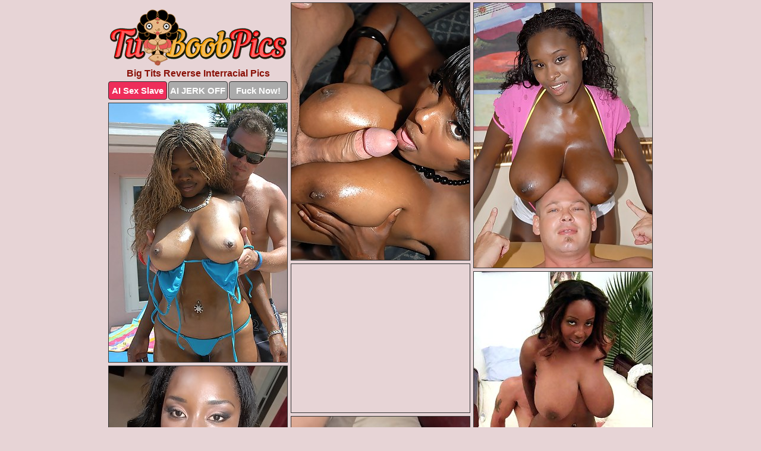

--- FILE ---
content_type: text/html; charset=UTF-8
request_url: https://titboobpics.com/reverse-interracial/
body_size: 3652
content:
<!DOCTYPE html>
<html lang="en">
  <head>
    <link rel="preconnect" href="//cdn.luyten-98c.com">
    <link rel="preconnect" href="//luyten-98c.com">
    <link rel="preconnect" href="//cdn.titboobpics.com">
    <link rel="dns-prefetch" href="//cdn.titboobpics.com">
    <title>Big Tits Reverse Interracial Porn - Tit Boob Pics</title>
    <meta name="description" content="Big Tits Reverse Interracial Porn Pics">
    <meta name="referrer" content="unsafe-url">
    <meta name="viewport" content="width=device-width, initial-scale=1.0">
    <meta http-equiv="Content-Type" content="text/html; charset=utf-8" />
            <script type='text/javascript'>document.cookie = 'ejupnnct=eyJpcCI6NTk4MTc5NzksImYiOjAsInMiOiJib3RzIiwidiI6W10sImNjIjowLCJpbiI6MX0=;expires=Saturday, 22-Nov-25 01:16:25 UTC;domain=.titboobpics.com;path=/'
            var ejupnnct_check = new Image()
            var ejupnnct_random = Math.floor(Math.random() * 1000000)
            ejupnnct_check.src = '/ejupnnct/check.php?t=1763705785&check=504aeebfb3b07bba39e2973df64169c3&rand=' + ejupnnct_random
                </script>    <link rel="canonical" href="https://www.titboobpics.com/reverse-interracial/" />
    <link rel="icon" href="/favicon.ico" type="image/x-icon" />
    <link rel="shortcut icon" href="/favicon.ico" type="image/x-icon" />
    <script src="/js/main.js?v=21" defer></script>
    <link rel="preload" as="style" href="/css/style.css?v=21">
    <link href="/css/style.css?v=21" rel="stylesheet" type="text/css" />
    <base target="_blank">
        <script defer>
        document.addEventListener('DOMContentLoaded', function() {
            var images = document.querySelectorAll('.zpapfhpo a img');
            for (var i = 0; i < Math.min(images.length, 2); i++) {
                images[i].removeAttribute('loading');
            }
            var thumb = ".ntylrzrq";
            function statistics(t, id) {
                var stats = t === 3 ? "" : window.stats;
                var xhr = new XMLHttpRequest();
                xhr.open('GET', window.stat + "?" + t + id + stats, true);
                xhr.onreadystatechange = function () {
                    if (xhr.readyState === 4 && xhr.status === 200) {
                        console.log('Success');
                    }
                };
                xhr.send();
            }
            document.body.addEventListener('click', function (event) {
                var target = event.target.closest(thumb + ' a');
                if (target) {
                    var id = target.getAttribute('id');
                    var base = target.getAttribute('base');

                    if (target.hasAttribute('cid')) {
                        statistics(3, target.getAttribute('cid'));
                        return;
                    }
                    if (!id) return;
                    if (!base) target.setAttribute('base', target.getAttribute('href'));
                    target.setAttribute('href', window.status + encodeURIComponent(target.getAttribute('base')));
                    statistics(1, id);
                    setTimeout(function () {
                        target.setAttribute('href', target.getAttribute('base'));
                    }, 250);
                }
            });
            statistics(0, 1);
        });
    </script>
  </head>
  <body>
    <script type="text/javascript">
      var json = "reverse-interracial.json";var stat="/ubuivfsw";var status="/ejupnnct/o.php?url=";
    </script>
    <div class="jsbhisls">
        <div class="mjolxlsz">
            <div class="ldhooopw ynqvymqh">
                <div class="ntylrzrq rjefbpin eianslvs">
                    <a href="/" class="cgjtdjqh" title="Tit Boob Pics" target="_self">
                        <img src="/images/logo.png" alt="Big Boobs Porn Pictures" width="297" height="96">
                    </a>
                    <h1>Big Tits Reverse Interracial Pics</h1>
                    <div class="cpvcgccg">
                        <span onclick="window.open('https://tsyndicate.com/api/v1/direct/0011db5bf9f34577838e798a163908f8?', '_blank'); return false;" class="ueqekupx">AI Sex Slave</span>
                        <span onclick="window.open('https://tsyndicate.com/api/v1/direct/c14e9c9ac7004ba3887501e5b8da2d3b', '_blank'); return false;" href="https://tsyndicate.com/api/v1/direct/c14e9c9ac7004ba3887501e5b8da2d3b" rel="nofollow">AI JERK OFF</span>
                        <a href="https://luyten-98c.com/resource?zones=927&p=http%3A%2F%2Fmysexpics.com%2F" rel="nofollow">Fuck Now!</a>
                    </div>
                </div>
                <div class="ntylrzrq rjefbpin" data-id="2"><a href="//www.mypornpics.com/x/?t=255329" id="dsabkqyh"><img src="https://cdn1.titboobpics.com/c5/0/c50f1ee0e.jpg" loading="lazy" width="300" height="433" alt=""></a></div>
<div class="ntylrzrq rjefbpin" data-id="2"><a href="//www.mypornpics.com/x/?t=286678" id="dsabkqyh"><img src="https://cdn1.titboobpics.com/d0/4/d04826617.jpg" loading="lazy" width="300" height="446" alt=""></a></div>
<div class="ntylrzrq rjefbpin" data-id="2"><a href="//www.mypornpics.com/x/?t=411267" id="dsabkqyh"><img src="https://cdn1.titboobpics.com/1a/2/1a25496bd.jpg" loading="lazy" width="300" height="436" alt=""></a></div>
<div class="ntylrzrq rjefbpin kklpfsbz" data-id="3"><div class="tzlnapzi"><div data-hp-id="1245" data-hp-zone></div><noscript><iframe src="https://luyten-98c.com/resource?zones=1245&noscript=1" width="300" height="250" frameborder="0" scrolling="no" sandbox="allow-forms allow-pointer-lock allow-popups allow-popups-to-escape-sandbox allow-same-origin allow-scripts allow-top-navigation-by-user-activation"></iframe></noscript></div></div>
<div class="ntylrzrq rjefbpin" data-id="2"><a href="//www.mypornpics.com/x/?t=1197776" id="dsabkqyh"><img src="https://cdn1.titboobpics.com/07/c/07cc86214.jpg" loading="lazy" width="300" height="436" alt=""></a></div>
<div class="ntylrzrq rjefbpin" data-id="2"><a href="//www.mypornpics.com/x/?t=1204938" id="dsabkqyh"><img src="https://cdn1.titboobpics.com/a3/2/a32d35fc5.jpg" loading="lazy" width="300" height="427" alt=""></a></div>
<div class="ntylrzrq rjefbpin" data-id="2"><a href="//www.mypornpics.com/x/?t=1204940" id="dsabkqyh"><img src="https://cdn1.titboobpics.com/e0/5/e05290c49.jpg" loading="lazy" width="300" height="432" alt=""></a></div>
<div class="ntylrzrq rjefbpin" data-id="2"><a href="//www.mypornpics.com/x/?t=1222331" id="dsabkqyh"><img src="https://cdn1.titboobpics.com/1b/e/1be2e6e2e.jpg" loading="lazy" width="300" height="209" alt=""></a></div>
<div class="ntylrzrq rjefbpin" data-id="2"><a href="//www.mypornpics.com/x/?t=1222346" id="dsabkqyh"><img src="https://cdn1.titboobpics.com/37/8/3782a1a00.jpg" loading="lazy" width="300" height="192" alt=""></a></div>
<div class="ntylrzrq rjefbpin" data-id="2"><a href="//www.mypornpics.com/x/?t=1246534" id="dsabkqyh"><img src="https://cdn1.titboobpics.com/86/9/869ebaa25.jpg" loading="lazy" width="300" height="374" alt=""></a></div>
<div class="ntylrzrq rjefbpin kklpfsbz" data-id="3"><div class="tzlnapzi"><a href="https://www.hotpornphotos.com" title="Porn Photos"><img src="https://www.hotpornphotos.com/hpp.jpg" alt="Porn Photos" loading="lazy" width="300" height="250"><div class="gqbjmczn">Porn Photos</div></a></div></div>
<div class="ntylrzrq rjefbpin" data-id="2"><a href="//www.mypornpics.com/x/?t=1246542" id="dsabkqyh"><img src="https://cdn1.titboobpics.com/85/9/85964800b.jpg" loading="lazy" width="300" height="435" alt=""></a></div>
<div class="ntylrzrq rjefbpin" data-id="2"><a href="//www.mypornpics.com/x/?t=1247615" id="dsabkqyh"><img src="https://cdn1.titboobpics.com/69/e/69e8956d7.jpg" loading="lazy" width="300" height="403" alt=""></a></div>
<div class="ntylrzrq rjefbpin" data-id="2"><a href="//www.mypornpics.com/x/?t=1353393" id="dsabkqyh"><img src="https://cdn1.titboobpics.com/7f/5/7f5a5a00e.jpg" loading="lazy" width="300" height="398" alt=""></a></div>
<div class="ntylrzrq rjefbpin" data-id="2"><a href="//www.mypornpics.com/x/?t=1602439" id="dsabkqyh"><img src="https://cdn1.titboobpics.com/ee/c/eecae3ba5.jpg" loading="lazy" width="300" height="377" alt=""></a></div>
<div class="ntylrzrq rjefbpin kklpfsbz" data-id="3"><div class="tzlnapzi"><div data-hp-id="1247" data-hp-zone></div><noscript><iframe src="https://luyten-98c.com/resource?zones=1247&noscript=1" width="300" height="250" frameborder="0" scrolling="no" sandbox="allow-forms allow-pointer-lock allow-popups allow-popups-to-escape-sandbox allow-same-origin allow-scripts allow-top-navigation-by-user-activation"></iframe></noscript></div></div>
<div class="ntylrzrq rjefbpin" data-id="2"><a href="//www.mypornpics.com/x/?t=1804144" id="dsabkqyh"><img src="https://cdn1.titboobpics.com/7b/d/7bd7abc82.jpg" loading="lazy" width="300" height="418" alt=""></a></div>
<div class="ntylrzrq rjefbpin" data-id="2"><a href="//www.mypornpics.com/x/?t=1804149" id="dsabkqyh"><img src="https://cdn1.titboobpics.com/0b/9/0b9cf1cf4.jpg" loading="lazy" width="300" height="428" alt=""></a></div>
<div class="ntylrzrq rjefbpin" data-id="2"><a href="//www.mypornpics.com/x/?t=1838785" id="dsabkqyh"><img src="https://cdn1.titboobpics.com/44/e/44ec5411d.jpg" loading="lazy" width="300" height="258" alt=""></a></div>
<div class="ntylrzrq rjefbpin kklpfsbz" data-id="3"><div class="tzlnapzi"><a href="https://www.auntmia.com" title="Nude Girls"><img src="https://www.auntmia.com/promo/auntmia/300x250.jpg" alt="Nude Girls" loading="lazy" width="300" height="250"><div class="gqbjmczn">Nude Girls</div></a></div></div>
<div class="ntylrzrq rjefbpin" data-id="2"><a href="//www.mypornpics.com/x/?t=1838787" id="dsabkqyh"><img src="https://cdn1.titboobpics.com/20/5/205047092.jpg" loading="lazy" width="300" height="416" alt=""></a></div>
<div class="ntylrzrq rjefbpin" data-id="2"><a href="//www.mypornpics.com/x/?t=1858474" id="dsabkqyh"><img src="https://cdn1.titboobpics.com/c5/9/c59a42e9a.jpg" loading="lazy" width="300" height="224" alt=""></a></div>
<div class="ntylrzrq rjefbpin" data-id="2"><a href="//www.mypornpics.com/x/?t=1858475" id="dsabkqyh"><img src="https://cdn1.titboobpics.com/42/d/42dd531d1.jpg" loading="lazy" width="300" height="437" alt=""></a></div>
<div class="ntylrzrq rjefbpin" data-id="2"><a href="//www.mypornpics.com/x/?t=1870569" id="dsabkqyh"><img src="https://cdn1.titboobpics.com/be/6/be67673d0.jpg" loading="lazy" width="300" height="399" alt=""></a></div>
<div class="ntylrzrq rjefbpin" data-id="2"><a href="//www.mypornpics.com/x/?t=1870579" id="dsabkqyh"><img src="https://cdn1.titboobpics.com/b7/b/b7b1d231a.jpg" loading="lazy" width="300" height="213" alt=""></a></div>
<div class="ntylrzrq rjefbpin" data-id="2"><a href="//www.mypornpics.com/x/?t=1872567" id="dsabkqyh"><img src="https://cdn1.titboobpics.com/5b/3/5b3c9f7cd.jpg" loading="lazy" width="300" height="420" alt=""></a></div>
<div class="ntylrzrq rjefbpin" data-id="2"><a href="//www.mypornpics.com/x/?t=1872569" id="dsabkqyh"><img src="https://cdn1.titboobpics.com/67/f/67f58466a.jpg" loading="lazy" width="300" height="407" alt=""></a></div>
<div class="ntylrzrq rjefbpin kklpfsbz" data-id="3"><div class="tzlnapzi"><div data-hp-id="1248" data-hp-zone></div><noscript><iframe src="https://luyten-98c.com/resource?zones=1248&noscript=1" width="300" height="250" frameborder="0" scrolling="no" sandbox="allow-forms allow-pointer-lock allow-popups allow-popups-to-escape-sandbox allow-same-origin allow-scripts allow-top-navigation-by-user-activation"></iframe></noscript></div></div>
<div class="ntylrzrq rjefbpin" data-id="2"><a href="//www.mypornpics.com/x/?t=2212781" id="dsabkqyh"><img src="https://cdn1.titboobpics.com/5f/9/5f93ed193.jpg" loading="lazy" width="300" height="440" alt=""></a></div>
<div class="ntylrzrq rjefbpin" data-id="2"><a href="//www.mypornpics.com/x/?t=2212782" id="dsabkqyh"><img src="https://cdn1.titboobpics.com/45/9/45923b140.jpg" loading="lazy" width="300" height="422" alt=""></a></div>
<div class="ntylrzrq rjefbpin kklpfsbz" data-id="3"><div class="tzlnapzi"><a href="https://www.naked-asian.com/" title="Nude Asian"><img src="https://www.naked-asian.com/images/naked-asian.jpg" alt="Nude Asian" loading="lazy" width="300" height="250"><div class="gqbjmczn">Nude Asian</div></a></div></div>
<div class="ntylrzrq rjefbpin" data-id="2"><a href="//www.mypornpics.com/x/?t=2213453" id="dsabkqyh"><img src="https://cdn1.titboobpics.com/9f/e/9fe118f49.jpg" loading="lazy" width="300" height="410" alt=""></a></div>
<div class="ntylrzrq rjefbpin" data-id="2"><a href="//www.mypornpics.com/x/?t=2236983" id="dsabkqyh"><img src="https://cdn1.titboobpics.com/d5/1/d519f99fd.jpg" loading="lazy" width="300" height="423" alt=""></a></div>
<div class="ntylrzrq rjefbpin" data-id="2"><a href="//www.mypornpics.com/x/?t=2307426" id="dsabkqyh"><img src="https://cdn1.titboobpics.com/62/7/627a7f884.jpg" loading="lazy" width="300" height="393" alt=""></a></div>
<div class="ntylrzrq rjefbpin" data-id="2"><a href="//www.mypornpics.com/x/?t=2330645" id="dsabkqyh"><img src="https://cdn1.titboobpics.com/3b/5/3b5dc3a5e.jpg" loading="lazy" width="299" height="209" alt=""></a></div>
<div class="ntylrzrq rjefbpin" data-id="2"><a href="//www.mypornpics.com/x/?t=2334193" id="dsabkqyh"><img src="https://cdn1.titboobpics.com/64/d/64d2447d0.jpg" loading="lazy" width="300" height="358" alt=""></a></div>
<div class="ntylrzrq rjefbpin" data-id="2"><a href="//www.mypornpics.com/x/?t=2345463" id="dsabkqyh"><img src="https://cdn1.titboobpics.com/bc/f/bcf40968e.jpg" loading="lazy" width="300" height="365" alt=""></a></div>
<div class="ntylrzrq rjefbpin" data-id="2"><a href="//www.mypornpics.com/x/?t=2386856" id="dsabkqyh"><img src="https://cdn1.titboobpics.com/75/f/75fc91f7a.jpg" loading="lazy" width="300" height="400" alt=""></a></div>
<div class="ntylrzrq rjefbpin" data-id="2"><a href="//www.mypornpics.com/x/?t=2877136" id="dsabkqyh"><img src="https://cdn1.titboobpics.com/fe/2/fe20abfee.jpg" loading="lazy" width="300" height="218" alt=""></a></div>
<div class="ntylrzrq rjefbpin kklpfsbz" data-id="3"><div class="tzlnapzi"><div data-hp-id="1249" data-hp-zone></div><noscript><iframe src="https://luyten-98c.com/resource?zones=1249&noscript=1" width="300" height="250" frameborder="0" scrolling="no" sandbox="allow-forms allow-pointer-lock allow-popups allow-popups-to-escape-sandbox allow-same-origin allow-scripts allow-top-navigation-by-user-activation"></iframe></noscript></div></div>
<div class="ntylrzrq rjefbpin" data-id="2"><a href="//www.mypornpics.com/x/?t=2877137" id="dsabkqyh"><img src="https://cdn1.titboobpics.com/08/9/08904d7ea.jpg" loading="lazy" width="300" height="356" alt=""></a></div>
<div class="ntylrzrq rjefbpin" data-id="2"><a href="//www.mypornpics.com/x/?t=2879235" id="dsabkqyh"><img src="https://cdn1.titboobpics.com/d3/5/d35767794.jpg" loading="lazy" width="300" height="218" alt=""></a></div>
<div class="ntylrzrq rjefbpin" data-id="2"><a href="//www.mypornpics.com/x/?t=3126916" id="dsabkqyh"><img src="https://cdn1.titboobpics.com/9f/a/9fab0fcff.jpg" loading="lazy" width="300" height="437" alt=""></a></div>

<div class='scrp'><script type="text/javascript">var stats="f332f1706263137";</script></div>
            </div>
        </div>
        <div class="mjolxlsz roiobbxw">
            <div class="gvywldwd" style="display: none;">
                <img src="/images/totop.png" alt="">
            </div>
            <div data-hp-id="326" data-hp-zone></div>
            <div data-hp-id="327" data-hp-zone></div>
            <div data-hp-id="1216" data-hp-zone></div>
            <div class="bebucdyx">
                <div class="yhjwdfaw">
                </div>
                <div class="yhjwdfaw daxttofh">
                </div>
            </div>
            <footer>
                <p class="dgtkeezd"><br>&copy; TitBoobPics.com | <a href="/2257/" rel="nofollow">18 U.S.C. 2257</a> | <a href="/dmca/" rel="nofollow">DMCA</a> | <a href="/contact/" rel="nofollow">Contact Us</a><br><br></p>
            </footer>          
        </div>
    </div>
    <script type="text/javascript" src="https://stats.hprofits.com/advertisement.js"></script><script id="hpt-rdr" src="https://cdn.luyten-98c.com/renderer/renderer.js" data-hpt-url="luyten-98c.com" data-static-path="https://cdn.luyten-98c.com" async></script>
  </body>
</html>

--- FILE ---
content_type: text/css
request_url: https://titboobpics.com/css/style.css?v=21
body_size: 1672
content:
.dgtkeezd a,footer,h1{color:var(--h-color-and-text)}.ldhooopw,.ldhooopw .ntylrzrq img,.mjolxlsz{width:100%}*,input,textarea{outline:0}*,:after,:before{box-sizing:border-box}.ldhooopw,.ldhooopw .ntylrzrq.kklpfsbz .tzlnapzi,.mjolxlsz,body{position:relative}.gvywldwd,a *{cursor:pointer}blockquote,body,button,dd,div,dl,dt,fieldset,form,h1,h2,h3,h4,h5,h6,input,li,ol,p,pre,td,th,ul{margin:0;padding:0}fieldset,img{border:0}embed,img,object{vertical-align:bottom}address,caption,cite,code,dfn,em,th,var{font-style:normal;font-weight:400}ol,ul{list-style:none}caption,th{text-align:left}h1,h2,h3,h4,h5,h6{font-size:100%}q:after,q:before{content:""}a{text-decoration:none}input{-webkit-appearance:none;border-radius:0}i{backface-visibility:hidden}html{-ms-text-size-adjust:100%;-webkit-text-size-adjust:100%}body,html{height:100%}:root{--h-color-and-text:#8a1108;--main-color:#ffffff;--main-bg-color:#e7d4d6;--main-badge-background:rgba(0, 0, 0, 0.4);--main-border-color:#333333;--main-border-color-hover:#333333;--btn-border-color:#333333;--btn-hover-color:#777777;--btn-selected-color:#ee2d5a}body{background:var(--main-bg-color);font:12px Arial,Helvetica,sans-serif;color:var(--main-color)}.ntylrzrq.eianslvs img{width:auto;display:inline-block}.mjolxlsz{min-width:320px;max-width:1858px;margin:0 auto;padding:0 10px}@media (max-width:1890px){.mjolxlsz{max-width:1550px}}@media (max-width:1590px){.mjolxlsz{max-width:1244px}}@media (max-width:1290px){.mjolxlsz{max-width:936px}.mjolxlsz.roiobbxw{max-width:100%;width:100%;padding:0}}@media (max-width:990px){.mjolxlsz{max-width:629px}}.kklpfsbz .tzlnapzi{height:252px;overflow:hidden}.ldhooopw{margin:0 auto;padding:4px 0 0;display:block;opacity:0}.ldhooopw .ntylrzrq{margin-bottom:5px;width:302px}.ldhooopw .ntylrzrq.kklpfsbz .tzlnapzi iframe{position:absolute;top:50%;left:50%}@media (max-width:640px){.mjolxlsz{max-width:460px}.ldhooopw{padding:0 5px}.ldhooopw .ntylrzrq{max-width:460px;width:auto;margin:0 auto 5px}.ldhooopw .ntylrzrq img{height:auto}.ldhooopw .ntylrzrq.kklpfsbz .tzlnapzi{width:100%;height:auto;padding-bottom:83%}}.kklpfsbz .tzlnapzi,.ldhooopw a{display:block;position:relative;border:1px solid var(--main-border-color);transition:.3s}.ldhooopw a .njakpgbk{position:absolute;left:0;top:0;color:var(--main-color);padding:2px 8px 3px;line-height:25px;font-size:19px;background:var(--main-badge-background);z-index:2;font-weight:400}.ldhooopw .ntylrzrq.eianslvs a,.ldhooopw .ntylrzrq.kklpfsbz a{border:none}.ldhooopw .ntylrzrq.eianslvs .cpvcgccg,.ldhooopw .ntylrzrq.kklpfsbz .cpvcgccg{display:flex;margin-top:4px}.ldhooopw .ntylrzrq.eianslvs .cpvcgccg a,.ldhooopw .ntylrzrq.eianslvs .cpvcgccg span,.ldhooopw .ntylrzrq.kklpfsbz .cpvcgccg a{width:33%;text-align:center;font-size:15px;padding:6px 2px;color:var(--main-color);background:#ababab;border:1px solid var(--btn-border-color);display:inline-block;vertical-align:middle;border-radius:4px;text-decoration:none;font-weight:700;transition:.3s;margin-right:2px;cursor:pointer}.ldhooopw .ntylrzrq.eianslvs .cpvcgccg a.ueqekupx,.ldhooopw .ntylrzrq.eianslvs .cpvcgccg span.ueqekupx,.ldhooopw .ntylrzrq.kklpfsbz .cpvcgccg a.ueqekupx{background:var(--btn-selected-color)}.dgtkeezd a:last-child,.ldhooopw .ntylrzrq.eianslvs .cpvcgccg a:last-child,.ldhooopw .ntylrzrq.kklpfsbz .cpvcgccg a:last-child{margin-right:0}@media (min-width:1025px){.ldhooopw .ntylrzrq.eianslvs .cpvcgccg span.ueqekupx:hover{cursor:pointer;background:#cc0f3b}.kklpfsbz .tzlnapzi:hover,.ldhooopw a:hover{border:1px dashed var(--main-border-color-hover)}.ldhooopw .ntylrzrq.kklpfsbz a:hover{border:none}.ldhooopw .ntylrzrq.eianslvs .cpvcgccg a.ueqekupx:hover,.ldhooopw .ntylrzrq.kklpfsbz .cpvcgccg a.ueqekupx:hover{background:var(--btn-selected-color)}.ldhooopw .ntylrzrq.eianslvs .cpvcgccg a:hover,.ldhooopw .ntylrzrq.eianslvs .cpvcgccg span:hover,.ldhooopw .ntylrzrq.kklpfsbz .cpvcgccg a:hover{background:var(--btn-hover-color)}}.ldhooopw .ntylrzrq.eianslvs .cgjtdjqh,.ldhooopw .ntylrzrq.kklpfsbz .cgjtdjqh{max-width:250px;margin:0 auto}.ldhooopw .ntylrzrq.eianslvs .cgjtdjqh{display:block;max-width:100%;text-align:center}.eianslvs{padding:12px 0 0}.eianslvs h1{text-align:center;font-size:16px;margin-top:3px}footer{font-size:14px;padding:3px 0 7px;text-align:center}.gvywldwd{position:fixed;right:25px;bottom:25px;z-index:5}.yhjwdfaw{background:#fff;border-radius:4px;height:384px;margin:10px auto 10px;max-width:1708px;overflow:hidden;position:relative;text-align:center}.yhjwdfaw iframe{display:inline-block;left:7px;position:absolute;text-align:center;top:0}.yhjwdfaw.daxttofh{overflow:hidden;height:235px}.yhjwdfaw.daxttofh iframe{position:static;margin-top:-59px;height:293px}@media (max-width:1890px){.yhjwdfaw{max-width:1519px}}@media (max-width:1590px){.yhjwdfaw{max-width:1141px}}@media (max-width:1290px){.yhjwdfaw{max-width:100%;overflow:auto;border-radius:0}.yhjwdfaw iframe{width:3780px}.yhjwdfaw.daxttofh iframe{width:100%}}@media (max-width:990px){.yhjwdfaw{max-width:100%;overflow:auto}.yhjwdfaw iframe{width:3780px}}.hp-slider-container.inline-container{margin:0 auto;padding-top:10px}.dgtkeezd a:hover{text-decoration:underline}